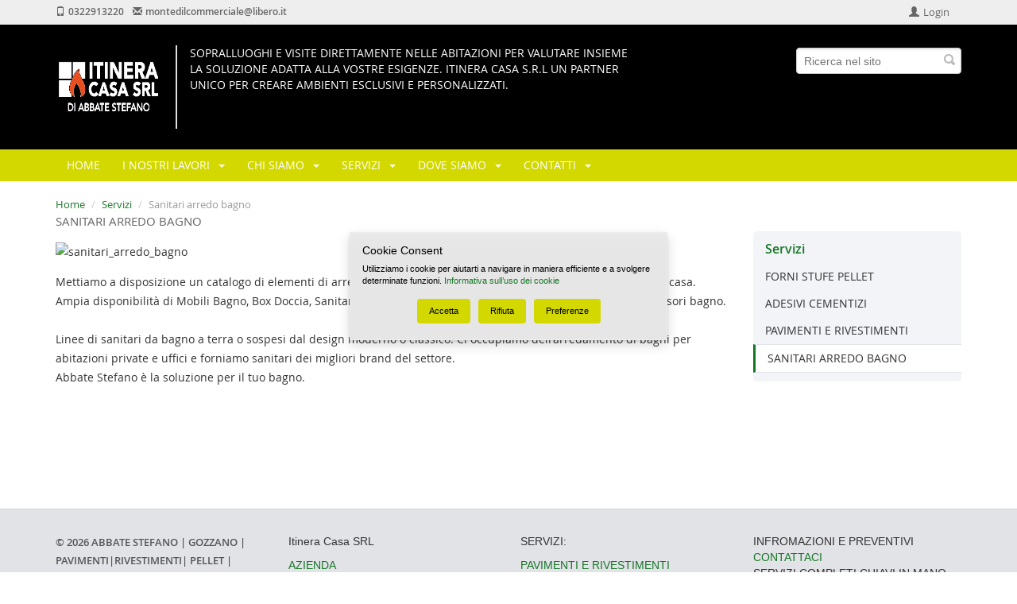

--- FILE ---
content_type: text/html; charset=UTF-8
request_url: https://abbatestefano.it/sanitari-arredo-bagno.html
body_size: 4111
content:




<!DOCTYPE html>
<html lang="it">
<meta http-equiv="content-type" content="text/html;charset=UTF-8" />
<head>
		<meta charset="UTF-8">
		
		<title>ABBATE STEFANO | GOZZANO | PAVIMENTI|RIVESTIMENTI| PELLET | ARREDO BAGNO | PIASTRELLE | SANITARI ARREDO BAGNO</title>
         <meta name="description" content="">
         <meta name="keywords" content="">
        
		<link href="favicon.ico" rel="shortcut icon" title="favicon" type="image/x-icon">
		<meta name="viewport" content="width=device-width, initial-scale=1.0">
		<link href="css/bootstrap.min.css" rel="stylesheet" media="screen">
		<link href="css/bootstrap-theme.css" rel="stylesheet" media="screen">
		<link href="css/stile.css" rel="stylesheet" media="screen">
		<link href="css/stylesheet.css" rel="stylesheet" media="screen">
		<link href="css/flexslider.css" rel="stylesheet" type="text/css">
		<link href="css/fontello.css" rel="stylesheet" type="text/css">
		<link href="css/fontello-ie7.css" rel="stylesheet" type="text/css">
		<!--[if lt IE 9]>
		<script src="/js/html5shiv.js"></script>
		<script src="/js/respond.min.js"></script>
		<![endif]-->
		<meta name="google-site-verification" content="Sp0C0JpiCc3dNR24GKbhvKKCBbFt4N2A8zZ6cbbBNCU" />
		<script type="text/javascript" src="js/jquery-1.10.2.min.js"></script>
		<script src="http://goshare.it/share.horizontal.js"></script>
		<script type="text/javascript" src="plugin/moment/min/moment-with-locales.min.js"></script>
		<script type="text/javascript" src="plugin/datetimepicker/js/bootstrap-datetimepicker.min.js"></script>
		<link href="plugin/datetimepicker/css/bootstrap-datetimepicker.min.css" rel="stylesheet" type="text/css">
		
		<script type="text/javascript" src="js/bootstrap.min.js"></script>
		
		<script type="text/javascript" src="js/jquery.flexslider.js"></script>
		<script type="text/javascript"> 
			$(window).load(function() {
				$('.flexslider').flexslider({
					animation: "slide",
					controlNav: false
				});
			});
		</script>
<link rel="shortcut icon" href="/img/Solo-Logo-w16-h15.jpg" type="image/x-icon" />
<!-- For iPhone -->
<link rel="apple-touch-icon-precomposed" href="/img/Solo-Logo-w57.jpg">
<!-- For iPhone 4 Retina display -->
<link rel="apple-touch-icon-precomposed" sizes="114x114" href="/img/Solo-Logo-w114.jpg">
<!-- For iPad -->
<link rel="apple-touch-icon-precomposed" sizes="72x72" href="/img/Solo-Logo-72.jpg">
<!-- For iPad Retina display -->
<link rel="apple-touch-icon-precomposed" sizes="144x144" href="/img/Solo-Logo-144.jpg">
<script src="http://goshare.it/share.horizontal.js"></script>
<link rel="stylesheet" href="/cookie-consent/assets/css/cookie-consent.css">
<script defer src="/cookie-consent/assets/js/cookie-consent.js"></script>	
	</head>
	<body>
		
		
<header>
	<div id="head_top">
		<div class="container">
			<div class="row">
				<div class="col-md-8 hidden-sm hidden-xs">
					<div id="dati_contact">
						
						<div class="num_verde"><span class="glyphicon glyphicon-phone"></span>0322913220</div>
						<div class="email hidden-xs"><span class="glyphicon glyphicon-envelope"></span>montedilcommerciale@libero.it</div>


<div class="lang">&nbsp;&nbsp;&nbsp;

						  

</div>

					</div>
				</div>
				
				<div class="col-md-4 col-sm-12 col-xs-12">
					
					
						<div class="box_login dropdown">
							<a class="dropdown-toggle btn btn-log" data-toggle="dropdown" id="menulogin" href="login-area-risrvata.html"><span class="glyphicon glyphicon-user"></span>Login </a>
							<ul class="dropdown-menu" aria-labelledby="menulogin">
								<li>
									
									
    <form name="login" action="/admin/" method="post" id="login">
											<script type="text/javascript">
												document.write('<input type="hidden" name="jsOk" value="1" />');
											</script>
											<fieldset>
						 						<label>Nome utente</label>
												<input type="text" name="user" placeholder="Nome utente" class="form-control" maxlength="25" required>
												<label>Password</label>
												<input type="password" name="mpass_pass" placeholder="Password" class="form-control" maxlength="25" required>
												<input type="submit" name="login" class="btn btn-blue" value="Accedi">
											</fieldset>
										</form>
									
								</li>
							</ul>
						</div>
					
				</div>
			</div>
		</div>
	</div>
	<div id="head_bottom">
		<div class="container">
			
			<div id="logo">
<a href="/" title="ABBATE STEFANO | GOZZANO | PAVIMENTI|RIVESTIMENTI| PELLET | ARREDO BAGNO | PIASTRELLE |"> 
	
<img width="135" height="105" src="/img/logoitineracasa.png" alt="">
</a> 


</div>
			<div class="slogan hidden-xs" style="color:#fff">

SOPRALLUOGHI E VISITE DIRETTAMENTE NELLE ABITAZIONI PER VALUTARE INSIEME LA SOLUZIONE ADATTA ALLA VOSTRE ESIGENZE. ITINERA CASA S.R.L UN PARTNER UNICO PER CREARE AMBIENTI ESCLUSIVI E PERSONALIZZATI.</div>
			
			
			<div class="ric_top hidden-xs hidden-sm">
				

				<form class="form_cerca" action="/search.php"  id="SearchForm" method="get">
					<input value="" type="text" title="Digitare la parola chiave" maxlength="50" class="txt_cerca" name="q" required placeholder="Ricerca nel sito">
					<input type="submit" title="Ricerca nel sito" value="" class="btn_cerca">
				</form>
				
			</div>
		</div>
	</div>
</header>
<nav>
	<div class="navbar navbar-default menu1">
		<div class="container">
			<div class="navbar-header">
				<button class="navbar-toggle" data-target=".navbar-collapse" data-toggle="collapse" type="button">
					<span class="icon-bar"></span>
					<span class="icon-bar"></span>
					<span class="icon-bar"></span>
				</button>
				<div class="eti_nav_header visible-xs">Menu</div>
			</div>
			<div class="navbar-collapse collapse">
				
					<ul class="nav navbar-nav">
<li class="dropdown "><a href="/" >HOME
	
</a></li></a></li><li class="dropdown "><a href="#" >I NOSTRI LAVORI
<b class="caret"></b></a><ul class="dropdown-menu"><li><a href="/descrizione.html">DESCRIZIONE</a></li><li><a href="/immagini.html">IMMAGINI</a></li></ul></li>
<li class="dropdown "><a href="#" >CHI SIAMO
<b class="caret"></b></a><ul class="dropdown-menu"><li><a href="/azienda.html">AZIENDA</a></li></ul></li>
<li class="dropdown "><a href="#" >SERVIZI
<b class="caret"></b></a><ul class="dropdown-menu"><li><a href="/stufe-pellet.html">FORNI STUFE PELLET</a></li><li><a href="/adesivi-cementizi.html">ADESIVI CEMENTIZI</a></li><li><a href="/pavimenti-e-rivestimenti.html">PAVIMENTI E RIVESTIMENTI</a></li><li><a href="/sanitari-arredo-bagno.html">SANITARI ARREDO BAGNO</a></li></ul></li>
<li class="dropdown "><a href="#" >DOVE SIAMO
<b class="caret"></b></a><ul class="dropdown-menu"><li><a href="/vieni-a-trovarci.html">VIENI A TROVARCI</a></li></ul></li>
<li class="dropdown "><a href="#" >CONTATTI
<b class="caret"></b></a><ul class="dropdown-menu"><li><a href="/contattaci-ora.html">CONTATTACI ORA</a></li></ul></li>
	
				
	</ul>					
			</div>
		</div>
	</div>
</nav>


                    
<nav class="hidden-xs">
		<div class="container">


<ol class="breadcrumb">
	<li><a href="/" title="">Home</a></li>

<li><a href="/servizi.html">Servizi</a></li>
<li class="active"><span>Sanitari arredo bagno</span></li>

	
</ol>		


		</div>
	</nav>

		<div class="container">
			
<section id="corpo">
	<div class="row">
		
		<div class="col-md-3 col-md-push-9">
			
	
<div id="menu_sx">



		<div class="eti_dx"><a href="/servizi.html" title="">Servizi</a></div>
		

	<ul class="nav">






<li><a href="/stufe-pellet.html">FORNI STUFE PELLET</a></li><li><a href="/adesivi-cementizi.html">ADESIVI CEMENTIZI</a></li><li><a href="/pavimenti-e-rivestimenti.html">PAVIMENTI E RIVESTIMENTI</a></li><li class="selected"><a href="/sanitari-arredo-bagno.html">SANITARI ARREDO BAGNO</a></li>					
				


</ul>
	</div><p>&nbsp;</p>
<p>&nbsp;</p>


		
		<div class="panel-body">
			<div class="row">
		



					
					<!-- Side Navigation Menu -->
					





				
					
					
				

					
				


	

				
					








					
					











		
		</div>
	</div>

		</div>
		
		<div class="col-md-9 col-md-pull-3">
			
					
					
					<div class="body_text">
						<div class="abstract">SANITARI ARREDO BAGNO</div>

<div class="cont_testi">
<p><img alt="sanitari_arredo_bagno" src="/admin/data/img/uploads/images/sanitari_arredo_bagno.jpg" style="width: 100%;" /></p>
<p>Mettiamo a disposizione un catalogo di elementi di arredamento per il bagno e la cucina nonch&eacute; di prodotti per la casa. Ampia disponibilit&agrave; di Mobili Bagno, Box Doccia, Sanitari bagno, Vasche da bagno, Piatti doccia, Rubinetteria, Accessori bagno.<br /><br />Linee di sanitari da bagno a terra o sospesi dal design moderno o classico. Ci occupiamo dell&#39;arredamento di bagni per abitazioni private e uffici e forniamo sanitari dei migliori brand del settore.<br />Abbate Stefano &egrave; la soluzione per il tuo bagno.</p>

</div>
					</div>
					
			
		</div>
		
	</div>
</section>

		</div>









<!-- Footer -->  
<footer>
	<div class="footer">
		<div class="container">
			<div class="row">
				<div class="col-md-3 col-sm-3 col-xs-12">
					<div class="dati"><span>&copy; 2026 ABBATE STEFANO | GOZZANO | PAVIMENTI|RIVESTIMENTI| PELLET | ARREDO BAGNO | PIASTRELLE |</span><br />Via Beltrami, 37<br />28024 Gozzano Novara<br /> 

e-mail: <a href="mailto:montedilcommerciale@libero.it">montedilcommerciale@libero.it</a><br />Partita IVA /CF 02792880037- ITINERA CASA S.R.L. - itineragozzano@pec.it - NO - 236631
</div>
				</div>
				<div class="col-md-3 col-sm-3 hidden-xs">
				
						<p>Itinera Casa SRL</p>
<p><a href="/azienda.html">AZIENDA</a><br /><a href="/catalogo.php?criterio=1">CATALOGO</a><br /><a href="/vieni-a-trovarci.html">DOVE SIAMO</a></p>
<p><a href="/privacy--policy-newsletter.html">Privacy&nbsp; Policy</a><br /><a href="/admin/" target="_blanck">Login</a></p>
				</div>
				<div class="col-md-3 col-sm-3 hidden-xs">
				
						<p>SERVIZI:</p>
<p><a href="/pavimenti-e-rivestimenti.html">PAVIMENTI E RIVESTIMENTI</a><br /><a href="/adesivi-cementizi.html">ADESIVI CEMENTIZI</a><br /><a href="/sanitari-arredo-bagno.html">SANITARI - ARREDOBAGNO</a><br /><a href="/ferramenta-e-hobbistica.html">FERRAMENTA E HOBBISTICA</a><br /><a href="/serramenti.html">SERRAMENTI</a><br /><a href="/forni-stufe-pellet.html">FORNI - STUFE - PELLET</a><br />&nbsp;</p>
				</div>
				<div class="col-md-3 col-sm-3 hidden-xs">
                    	<p>INFROMAZIONI E PREVENTIVI<br /><a href="/contattaci-ora.html">CONTATTACI</a><br />SERVIZI COMPLETI CHIAVI IN MANO</p>
<p>&nbsp;</p>
				<!--<h5>Vieni a trovarci su Facebook!</h5>		
		
				<iframe src="http://www.facebook.com/plugins/likebox.php?href=https%3A%2F%2Fwww.facebook.com%2Fpages%2FExonder-Srl/421238411319990&amp;width=234&amp;colorscheme=light&amp;show_faces=true&amp;stream=false&amp;header=false&amp;height=240&amp;force_wall=true&amp;connections=8" style="border:none; overflow:hidden; width:234px; height: 240px;"></iframe>--->
				<div style="clear:both;"></div>
				</div>
			</div>
		</div>
	</div>
</footer>
<div id="sub_footer">
	<div class="container">
	
		<div class="row">
			<div class="col-md-6 col-sm-6 col-xs-6">
				<div class="crediti_bis">

Design and Powered by <a href="http://www.stmcomunica.it" target="_blank"><img src="/images/logo-stm.png" title="Stmcomunica" alt="Stmcomunica"/></a></div>
			</div>
			<div class="col-md-6 col-sm-6 col-xs-6">
				<div class="crediti">

   <a target="_blank" href="https://www.facebook.com/Abbate-Stefano-Pavirivestimenti-Pellet-915509788508689/?ref=page_internal"><img src="/img/fb-icon.png" alt="Facebook" /></a>
  
                                         
     


</div>
			</div>
		</div>
	</div>
</div>




<!-- Piwik -->
<script type="text/javascript">
  var _paq = _paq || [];
  _paq.push(['trackPageView']);
  _paq.push(['enableLinkTracking']);
  (function() {
    var u=(("https:" == document.location.protocol) ? "https" : "http") + "://stat.stmcomunica.com/";
    _paq.push(['setTrackerUrl', u+'piwik.php']);
    _paq.push(['setSiteId', 1]);
    var d=document, g=d.createElement('script'), s=d.getElementsByTagName('script')[0]; g.type='text/javascript';
    g.defer=true; g.async=true; g.src=u+'piwik.js'; s.parentNode.insertBefore(g,s);
  })();

</script>
<noscript><p><img src="http://stat.stmcomunica.com/piwik.php?idsite=1" style="border:0;" alt="" /></p></noscript>
<!-- End Piwik Code -->


</body> 
<script type="text/JavaScript" src="/admin/includes/tracker.php?uri=/sanitari-arredo-bagno.html&ref="></script>
	
	</body>
</html>


--- FILE ---
content_type: text/css
request_url: https://abbatestefano.it/css/stile.css
body_size: 5411
content:
/* * * header * */
a:hover {
	text-decoration:none;
    color: #D3D800;
}
a {
	text-decoration:none;
    color: #157626;
}
#head_top {
	background-color:#EEEEEE;
	padding:4px 0 5px 0;
}
#dati_contact {
	font-family: 'open_sanssemibold';
	color:#666666;
	margin:2px 0 0 0;
}
#dati_contact .glyphicon {
	margin:0 4px 0 0;
}
.num_verde {
	float:left;
	font-size:12px;
	margin:0 11px 0 0;
}
.email {
	float:left;
	font-size:12px;
}
.menu_lang {
	float:right;
	font-family: 'open_sansregular';
}
.menu_lang .dropdown-menu {
	left:auto;
	right:0!important;
	min-width: 120px;
	z-index: 1200;
	margin:5px 0 0 0;
}
.btn-lang {
	padding:0;
}
.btn-lang:active {
	box-shadow:none;
}
.it {
	display:block;
	background:url(../img/it.png) no-repeat left top;
}
.en {
	background:url(../img/en.png) no-repeat left top;
	display:block;
}
.fr {
	background:url(../img/fr.png) no-repeat left top;
	display:block;
}
.de {
	background:url(../img/de.png) no-repeat left top;
	display:block;
}
.es {
	background:url(../img/es.png) no-repeat left top;
	display:block;
}
.menu_lang .selected span {
	padding:0 0 0 22px;
	background-position:left 2px;
}
.menu_lang .selected {
	color: #666666;
	background:url(../img/arrow-ml.png) no-repeat right 9px;
	padding:0 12px 0 0;
}
.menu_lang .dropdown-menu a span {
	padding:0 0 0 22px;	
	font-size:13px;
}
.menu_lang .dropdown-menu > li > a {
    padding: 3px 10px;
	line-height: 1.1;
	color:#333;
}
.menu_lang .dropdown-menu > li > a:hover,
.menu_lang .dropdown-menu > li > a:focus {
  text-decoration: none;
  color: #333;
  background-color: #eee!important;
}
#logo {
	float:left;
	border-right:2px solid #DDDDDD;
	padding:0 16px 0 0;

}
@media (max-width: 767px) { 
	#logo {
		float:left;
		border-right:none;
		padding:0;
	
	}
}
.slogan {
	padding:0 0 0 16px;
	float:left;
	width:570px;
	font-family: 'open_sansregular';
	color:#575756;
	font-size:14px;
}
@media (max-width: 1199px) {
	.slogan {
		width:441px;
	}
}
@media (max-width: 991px) { 
	.slogan {
		width:415px;
	}
}
#head_bottom {
	padding:26px 0 26px 0;
background-color:#000;
}
@media (min-width: 1400px) { 
	#head_bottom {
background-color:#000;
	}
}
@media (max-width: 767px) { 
	#head_bottom {
background-color:#000;
	}
}
/* * * menu * */
.navbar-collapse {
	padding:0;
}
@media (max-width: 992px) { 
	.navbar-collapse {
		padding:0 15px 0 15px;
	}
}
.navbar-default {
	border-radius:0!important;
	 background-image:none!important;
}
.menu1 {
	box-shadow:none;
	margin:0;
	border-radius:0!important;
	background-color:#D3D800;
	border:none;
}
.navbar-nav > li {
   font-family: 'open_sansregular';
}
.navbar-default .navbar-nav > li > a {
    color: #fff;
}
.navbar-nav > li > a  {
	padding:10px 14px 10px 14px;
	text-shadow:none;
}
@media (min-width: 767px) and (max-width: 991px) {
	.navbar-nav > li > a  {
		padding:10px 11px 10px 11px;
	}
}
.navbar {
	min-height:40px;
}
.navbar-default .navbar-nav > .active > a {
    background-image: none;
    box-shadow:none;
	background-color:#fffd;
	color:#fff;
	text-shadow:none;
}
.navbar-default .navbar-nav > .active > a,
.navbar-default .navbar-nav > .active > a:hover,
.navbar-default .navbar-nav > .active > a:focus {
  color: #fff;
  background-color: #000;
}
.navbar-default .navbar-nav > li > a:hover,
.navbar-default .navbar-nav > li > a:focus {
  color: #fff;
  background-color:  #000;
}
.navbar-default .navbar-nav > .open > a,
.navbar-default .navbar-nav > .open > a:hover,
.navbar-default .navbar-nav > .open > a:focus {
  background-color: #eb5f1d!important;
  color: #fff;
}
ul.nav li.dropdown:hover > ul.dropdown-menu{
    margin: 0;
    display: block;    
	-webkit-transition: all 500ms cubic-bezier(0.250, 0.250, 0.750, 0.750);
   -moz-transition: all 500ms cubic-bezier(0.250, 0.250, 0.750, 0.750);
    -ms-transition: all 500ms cubic-bezier(0.250, 0.250, 0.750, 0.750);
     -o-transition: all 500ms cubic-bezier(0.250, 0.250, 0.750, 0.750);
        transition: all 500ms cubic-bezier(0.250, 0.250, 0.750, 0.750); /* linear */
		height: auto;
}
.dropdown-menu {
    border-radius: 0px;
	border-top:none;
	border-left:1px solid #ddd;
	border-right:1px solid #ddd;
	border-bottom:1px solid #ddd;
}
.navbar-nav > li > a .caret {
	margin:0 0 0 7px;
}
.navbar-toggle {
    background-color: transparent;
    background-image: none;
    border: none;
    border-radius: 0;
    float: right;
    margin-bottom: 13px;
    margin-right: 15px;
    margin-top: 13px;
    padding: 0;
    position: relative;
}
.navbar-default .navbar-toggle {
    border-color: #fff;
}
.navbar-default .navbar-toggle .icon-bar {
    background-color: #fff;
}
.navbar-default .navbar-toggle:hover,
.navbar-default .navbar-toggle:focus {
  background-color: transparent;
}
.navbar-default .navbar-collapse, .navbar-default .navbar-form {
    border:none;
}
.navbar-collapse {
	box-shadow:none;
}
@media (max-width: 767px) {
  .navbar-nav li.dropdown:hover .dropdown-menu {
    position: static;
    float: none;
    width: auto;
    margin-top: 0;
    background-color: transparent;
    border: 0;
    box-shadow: none;
	 font-family: 'open_sansregular';
  }
  .navbar-nav li.dropdown:hover  .dropdown-menu > li > a,
  .navbar-nav li.dropdown:hover.dropdown-menu .dropdown-header {
    padding: 5px 15px 5px 25px;
  }
  .navbar-nav li.dropdown:hover .dropdown-menu > li > a {
    line-height: 20px;
  }
  .navbar-nav li.dropdown:hover .dropdown-menu > li > a:hover,
  .navbar-nav li.dropdown:hover .dropdown-menu > li > a:focus {
    background-image: none;
  }
  .navbar-collapse {
	box-shadow:none;
	}
}
@media (min-width: 767px) and (max-width: 991px) {
	.navbar-collapse {
	padding:0;
	}
}
@media (max-width: 767px) {
.eti_nav_header {
	float:right;
	color:#fff;
	 font-family: 'open_sansregular';
	 margin:10px 10px 0 0;
	}
}

.dropdown-menu > li > a {
	color:#333;
}
@media (max-width: 767px) { 
	.dropdown-menu > li > a {
		color:#fff;
	}
	.dropdown-menu > li > a:hover,
	.dropdown-menu > li > a:focus {
	  background-color: #0086be;
	  color:#fff;
	}
	.navbar-collapse {
    background-color:#157626;
	border-top:1px solid #B40315!important;
	}
	.navbar-nav {
		margin: 0px -15px 7.5px -15px;
	}
}
/* * * slide * * */

.cont_caption {
	background:url(../img/bg-caption.png) repeat-x left top;
	width:523px;
	padding:15px;
	overflow:hidden;
}
.tit_bn {
	 font-family: 'open_sanssemibold';
	 margin:0 0 0 0;
	 color:#fff;
	 font-size:25px;
}
.tit_bn a {
	color:#fff;
}
.cont_caption p {
	 font-family: 'open_sansregular';
	 margin:7px 0 7px 0;
	 color:#fff;
	 font-size:13px;
}
.bn_btn {
	 font-family: 'open_sansregular';
	 margin:2px 0 0 0;
	 color:#d84b06;
	 font-size:13px;
	 padding:0 18px 0 0;
	 float:left;
}
.bn_btn:hover {
	color:#0086be;
}
@media (max-width: 767px) {
	.cont_caption {
	width:auto;
	}
	.flex-caption {
		bottom: 0px!important;
	}
	.tit_bn {
	 font-size:20px;
}
}
@media (max-width: 667px) {
	.tit_bn {
	 font-size:16px;
}
}
/* * * messaggio home h1 * */
.cont_mh {
	text-align:center;
	padding:50px 0 50px 0;
	background-color:#f2f2f4;
}
.cont_mh h1 {
	margin:0 0 15px 0;
	text-transform:uppercase;
	color:#555;
	font-family: 'open_sanssemibold';
	font-size:21px;
	line-height:30px;
}
.cont_mh p {
	 font-family: 'open_sansregular';
	 margin:0;
	 font-size:15px;
	 color:#888;
	 line-height:24px;
}
@media (max-width: 767px) {
	.cont_mh h1 {
		margin:0 0 15px 0;
		font-size:18px;
		line-height:27px;
	}
	.cont_mh p {
		 font-size:13px;
		 color:#888;
		 line-height:24px;
	}
	.cont_mh {
	padding:40px 0 40px 0;
	}
}
/* * * vetrine home con icone * */
.cont_vetrine_h {
	margin:65px 0 50px 0;
}
.ve_h {
	position:relative;
	background-color: #FFFFFF;
    border: 1px solid #D0D0D0;
    border-radius: 4px;
    color: #666666;
    margin-top: 35px;
	margin-bottom:20px;
}
@media (max-width: 767px) {
	.ve_h {
		margin-bottom:77px;
	}
	.cont_vetrine_h {
	margin:65px 0 0px 0;
}
}
.ve_h .circlebox {
	left: 50%;
	margin-left: -35px;
	top: -36px;
}
.ve_h:hover .circlebox:before {
	opacity:1;
	transform:scale(1)
}
.ve_h:hover .circlebox {
	background-color: #2F3F4D;
}
.circlebox {
	background-color: #157626;
    border-radius: 50%;
    color: #FFFFFF;
    font-size: 36px;
    height: 70px;
    left: 0;
    line-height: 70px;
    position: absolute;
    text-align: center;
    text-shadow: 0 3px 0 rgba(0, 0, 0, 0.1);
    top: 0;
    transition: background-color 0.25s ease 0s, color 0.25s ease 0s;
    width: 70px;
}

.circlebox:before {
	border-radius: 50%;
    box-shadow: 0 0 0 3px #666666;
    content: "";
    display: block;
     height: 80px;
    left: -5px;
    opacity: 0;
    padding: 5px;
    position: absolute;
    top: -5px;
    transform: scale(0.8);
    transition: all 0.25s ease 0s;
    width: 80px;
} 
.circlebox:before {
	 box-shadow: 0 0 0 3px #2F3F4D;
}
.veh_top {
	padding: 55px 20px 20px;
	text-align:center;
	min-height:202px;
}

@media (min-width: 991px) and (max-width: 1200px) {
	.veh_top { 
		min-height:248px;
	}
}
@media (min-width: 767px) and (max-width: 991px) {
	.veh_top { 
		min-height:202px;
	}
}
@media (max-width: 767px) {
	.veh_top { 
		min-height:0px;
	}
}
.veh_top h2 {
	 font-family: 'open_sansregular';
	 margin:0 0 14px 0;
	 font-size:20px;
	 line-height:25px;
	 color:#3E5873;
}
.veh_top h2 a {
	color:#3E5873;
}

.veh_top p {
	font-family: 'open_sansregular';
	color:#576676;
	font-size:13px;
	line-height:21px;
	margin:0;
}
/* * * vetrine bottm * */
.cont_vb {
	position:relative;
	margin:0 0 40px 0;
}
.txt_veb img {
	position:absolute;
}
.txt_veb {
	position:absolute;
	bottom:0;
	background:url(../img/bg-vb.png) repeat left top;
	width:100%;
	padding:10px 10px 10px 10px;
}
.txt_veb h2 {
	margin:0;
	text-transform:uppercase;
	font-size:15px;
	font-family: 'open_sanssemibold';
	color:#fff;
}
.txt_veb h2 a {
	color:#fff;
}
.cont_ve_bottom {
	background-color:#fff;
	padding:70px 0 30px 0;
	border-top:1px solid #DCDDE0;
}

.pm-caption h1 span:before, .pm-caption h1 span:after {
    border-top: 1px solid white;
    content: "";
    display: block;
    position: absolute;
    top: 30px;
    width: 15%;
}
/* * * footer * * */
.footer {
	border-top:1px solid #D2D2D2;	
	padding:30px 0 25px 0;
	background-color:#E2E3E7;
}
.dati {
	font-family: 'open_sansregular';
	font-size:12px;	
	line-height:23px;
	color:#6e6e6e;
	margin:0 0 20px 0;
}
.dati span {
	font-family: 'open_sanssemibold';
	font-size:13px;	
	color:#555;
}
.foot_nav {
	list-style-type:none;	
	padding:0;
	margin:0;
	font-family: 'open_sansregular';
	font-size:12px;	
	margin:0 0 20px 0;
}
.foot_nav li.tit_nav {
	font-family: 'open_sanssemibold';
	font-size:13px;	
	color:#555;
}
.foot_nav li a {
	color:#6e6e6e;
}
.foot_nav li a:hover {
	color:#333;
	text-decoration:none;
}
.foot_nav li {
	margin:0 0 8px 0;
}
#sub_footer {
	background-color:#DBDBDB;
	padding:5px 0 2px 0;
}
.crediti_bis, .crediti {
	font-family: 'open_sansregular';
	font-size:12px;
}
.crediti span {
	color:#0189B6;
	font-family:Arial;
	font-size:1.35em;
	vertical-align:middle;
}
.crediti_bis a, .crediti a {
	color:#555;
}
.crediti_bis a:hover, .crediti a:hover {
	color:#222;
}
/* * * * */
.box_login {
	float:right;
	margin:0 15px 0 0;
}
.btn-log {
	color:#666;
	padding:0;
	font-size:13px;
	font-family: 'open_sansregular';
	border:none;
}
.btn-log:active {
	box-shadow:none;
}
.btn-log:hover, .btn-log:focus {
	color:#157626;
}

.btn-log span {
	margin:0 5px 0 0;	
}
.box_login .dropdown-menu {
    left: auto;
    min-width:244px;
    right: 0 !important;
    z-index: 1200;
	padding: 5px 15px 5px 15px;
	margin:5px 0 0 0;
}
.box_login label {
	font-weight:normal;	
	font-family: 'open_sanssemibold';
	font-size:13px;
	margin:8px 0 2px 0;
}
.box_login .btn-blue {
		margin:11px 0 5px 0;
		background-color:#E7E7E7;
}
.box_login .btn-blue:hover {
	background-color:#ccc;
	color:#333;
}
.d_log {
	font-family: 'open_sansregular';
	font-size:13px;
	margin:3px 0 0 0;
}
/* * * box dati login * */
.box_login .btn-logout {
	color:#fff;
	float:left;
	background-color:#157626;
}
.dropdown-menu > li > a.btn-blue:hover {
	background-color:#ccc!important;
	color:#333;
	background-image:none;
}
/* * *ricerca * */

.ric_top {
	float:right;
	margin:3px 0 0 0;
	border:1px solid #CCCCCC;
	border-radius: 4px;
	-webkit-box-shadow:  inset 0px 2px 3px 0px rgba(0, 0, 0, 0.075);
	box-shadow:  inset 0px 2px 3px 0px rgba(0, 0, 0, 0.075);
	-webkit-transition: border-color ease-in-out .15s, box-shadow ease-in-out .15s;
	transition: border-color ease-in-out .15s, box-shadow ease-in-out .15s;	
	padding:5px 7px 5px 7px;
	height: 33px;
	background-color: #ffffff;
}
.txt_cerca {
	border:medium none;
	font-size:14px;
	color:#555;
}
.btn_cerca {
	border:medium none;
	background:url(../img/search_icon.png) no-repeat left top;
	width:14px;
	height:14px;
}
/* * * bread * * */
.breadcrumb {
	padding:0;
	background-color:transparent;
	margin:20px 0 0 0;
	font-family: 'open_sansregular';
	font-size:13px;
}
/* * * testi * */
h1.testi {
	font-family: 'open_sanssemibold';
	font-size:28px;
	margin:25px 0 14px 0;
	font-weight:normal;
}
.abstract {
	font-family: 'open_sansregular';
	font-size:15px;	
	line-height:24px;
	color:#666;	
	margin:0 0 14px 0;
}
.body_text p {
	font-family: 'open_sansregular';
	font-size:14px;	
	line-height:24px;
	color:#333;	
	margin:0 0 14px 0;
}
.body_text a {
	color:#2E52A5;
}
.body_text a:hover {
	color:#137af9;
	text-decoration:none;
}
.img_left {
	float:left;
	margin:6px 15px 4px 0;	
}
.img_right {
	float:right;
	margin:6px 0 4px 15px;	
}
.thumbnail {
    border: none!important;
    border-radius:0!important;
    display: block;
    height: auto;
    line-height: 1.42857;
    max-width: 100%;
    padding:0!important;
    transition:none;
	margin:0 0 2px 0;
}
.gallery {
	margin:20px 0 20px 0;	
}
.img_gallery {
	margin:0 0 17px 0;
}

.dida {
	text-align:center;
	font-family: 'open_sansregular';
	font-size:13px;	
	width:100%;
	display:block;
	
	line-height:17px;
	min-height:36px;
	height:auto !important;
	height:36px;
}
.foto_espansa {
	margin:0 0 20px 0;
}
.dida_esp {
	text-align:center;
	font-family: 'open_sansregular';
	font-size:13px;	
}
/* * * allegati * */
h4.testi {
	font-family: 'open_sansregular';
	font-size:14px;
	text-transform:uppercase;	
	margin:0 0 25px 0;
}
.body_text {
	margin:0 0 30px 0;
}
h4.testi span {
	background-color:#fff;
	padding:0 12px 0 0;
}
.box_allegati {
    margin: 0 0 30px;
    padding: 0;
    text-align: left;
}
ul.allegati {
    list-style-type: none;
    margin: 0;
    padding: 0;
    text-align: left;
}
ul.allegati li.file {
    background-repeat: no-repeat;
    height: auto !important;
    list-style-type: none;
    margin: 0 0 16px;
    min-height: 32px;
    padding: 0 0 0 42px;
    text-align: left;
}
ul.allegati li.file a {
    letter-spacing: 0;
    text-decoration: none !important;
}
ul.allegati li.file .tit_allegato {
  font-family: 'open_sanssemibold';
	font-size:14px;
	font-weight:normal;
    margin: 0 0 7px;
    padding: 0;
	line-height:21px;
}
ul.allegati li.file .tit_allegato a {
    color: #2E5883;
    margin: 0;
    padding: 0;
    text-align: left;
    text-decoration: none;
    text-transform: none;
}
ul.allegati li.file .tit_allegato a:hover {
    color: #3D75AD;
}
h4.nome-file {
    margin: 0;
    padding: 0;
}
.descr_allegato {
    color: #666666;
    display: block;
  	 font-family: 'open_sansregular';
	line-height:22px;
    font-size: 14px;
    margin: 0 0 3px;
    text-align: left;
}
li.file .filetype {
    color: #777777;
    font-size: 12px;
}
li.file {
    background: url("../img/files/ico_nofile.png") no-repeat scroll left top transparent;
}
li.file.doc {
    background: url("../img/files/ico_doc.png") no-repeat scroll left top transparent;
}
li.file.docx {
    background: url("../img/files/ico_doc.png") no-repeat scroll left top transparent;
}
li.file.rtf {
    background: url("../img/files/ico_rtf.png") no-repeat scroll left top transparent;
}
li.file.txt {
    background: url("../img/files/ico_txt.png") no-repeat scroll left top transparent;
}
li.file.xls {
    background: url("../img/files/ico_xls.png") no-repeat scroll left top transparent;
}
li.file.xlsx {
    background: url("../img/files/ico_xls.png") no-repeat scroll left top transparent;
}
li.file.ppt {
    background: url("../img/files/ico_ppt.png") no-repeat scroll left top transparent;
}
li.file.pptx {
    background: url("../img/files/ico_ppt.png") no-repeat scroll left top transparent;
}
li.file.jpg {
    background: url("../img/files/ico_jpg.png") no-repeat scroll left top transparent;
}
li.file.jpeg {
    background: url("../img/files/ico_jpg.png") no-repeat scroll left top transparent;
}
li.file.gif {
    background: url("../img/files/ico_gif.png") no-repeat scroll left top transparent;
}
li.file.png {
    background: url("../img/files/ico_png.png") no-repeat scroll left top transparent;
}
li.file.bmp {
    background: url("../img/files/ico_bmp.png") no-repeat scroll left top transparent;
}
li.file.eps {
    background: url("../img/files/ico_eps.png") no-repeat scroll left top transparent;
}
li.file.tiff {
    background: url("../img/files/ico_tiff.png") no-repeat scroll left top transparent;
}
li.file.mp3 {
    background: url("../img/files/ico_mp3.png") no-repeat scroll left top transparent;
}
li.file.mp4 {
    background: url("../img/files/ico_mp4.png") no-repeat scroll left top transparent;
}
li.file.mpeg {
    background: url("../img/files/ico_mpeg.png") no-repeat scroll left top transparent;
}
li.file.flv {
    background: url("../img/files/ico_flv.png") no-repeat scroll left top transparent;
}
li.file.avi {
    background: url("../img/files/ico_avi.png") no-repeat scroll left top transparent;
}
li.file.mov {
    background: url("../img/files/ico_mov.png") no-repeat scroll left top transparent;
}
li.file.pdf {
    background: url("../img/files/ico_pdf.png") no-repeat scroll left top transparent;
}
li.file.zip {
    background: url("../img/files/ico_zip.png") no-repeat scroll left top transparent;
}
li.file.rar {
    background: url("../img/files/ico_rar.png") no-repeat scroll left top transparent;
}
li.file.dwf {
    background: url("../img/files/ico_dwf.png") no-repeat scroll left top transparent;
}
li.file.dwfx {
    background: url("../img/files/ico_dwfx.png") no-repeat scroll left top transparent;
}
li.file.htm {
    background: url("../img/files/ico_htm.png") no-repeat scroll left top transparent;
}
li.file.swf {
    background: url("../img/files/ico_swf.png") no-repeat scroll left top transparent;
}
/* * * box_link * */
.box_link {
    margin: 0 0 30px;
}
.box_link ul {
	margin:0;
	padding:0;
}
.box_link ul li {
    list-style-type: none;
    margin: 0 0 15px;
}
.box_link ul li .tit_link {
   font-family: 'open_sanssemibold';
	font-size:14px;
	font-weight:normal;
	line-height:21px;
}
.box_link ul li .tit_link a {
    color: #2E5883;
    letter-spacing: normal !important;
    margin: 0;
    padding: 0;
    text-align: left;
    text-decoration: none;
    text-transform: none;
}
.box_link ul li .tit_link a:hover {
    color: #3D75AD;
}
.box_link ul li .descr_link {
    color: #666666;
    font-size: 14px;
    margin: 0 0 3px;
	font-family: 'open_sansregular';
	line-height:22px;
}
/* *  mappa * */
.mappa {
    height: 360px;
    overflow: hidden;
    position: relative;
    width: 100%;
}
.box_mappa {
	margin:0 0 30px 0;	
}

/* *  video * */
.box_video {
	margin:0 0 30px 0;	
}
.video-container { position: relative; padding-bottom: 56.25%; padding-top: 30px; height: 0; overflow: hidden; }
.video-container iframe, .video-container object, .video-container embed { position: absolute; top: 0; left: 0; width: 100%; height: 100%; }
/* *  liste * */
h2.testi {
	font-family: 'open_sanssemibold';
	font-size:21px;
	margin:34px 0 14px 0;
	font-weight:normal;
}
.body_text ul li, .body_text ol li {
	font-family: 'open_sansregular';
	font-size:13px;
	line-height:24px;
	color:#333;
	margin:0 0 7px 0;
}
/* *  tabelle * */

table {
	margin:30px 0 20px 0!important;
	width:100%;
}
.body_text table {
    margin-bottom: 20px;
    max-width: 100%;
    width: 100%;
	 border: 1px solid #ddd;
}
.body_text table > thead > tr > th {
    border-bottom: 0px solid #ddd;
    vertical-align: bottom;
	border: 0px solid #ddd;
}
.body_text table > thead > tr > th, .body_text table > tbody > tr > th, .body_text table > tfoot > tr > th, .body_text table > thead > tr > td, .body_text table > tbody > tr > td, .body_text table > tfoot > tr > td {
    border-top: 0px solid #ddd;
    line-height: 1.42857;
    padding: 8px;
    vertical-align: top;
}

.body_text table > thead > tr > th, .body_text table > tbody > tr > th, .body_text table > tfoot > tr > th, .body_text table > thead > tr > td, .body_text table > tbody > tr > td, .body_text table > tfoot > tr > td {
    border: 0px solid #ddd;
}
/* *  smistamento * * */
.box_smi {
    margin: 0 0 30px 0;
}
h3.smi a {
 	font-family: 'open_sanssemibold';
	font-size:14px;
	color:#2E5883;
}
h3.smi a:hover {
  color:#3D75AD;
  text-decoration:none;
}
h3.smi {
    font-size: 15px;
    margin: 0;
    padding: 0;
}
.descr_smi {
    color: #666666;
   font-family: 'open_sansregular';
	font-size:14px;
    line-height: 1.55em;
    margin: 6px 0 0;
}
.bl_smi {
    margin: 0 0 20px;
}
/* * * menu sx * */
#menu_sx {
	background-color:#F3F4F8;	
	-webkit-border-radius: 5px;
	border-radius: 5px; 
	padding:11px 0 11px 0;
	margin:25px 0 40px 0;
}
#menu_sx ul {
	list-style-type:none;
	margin:0;
	padding:0;	
}
#menu_sx ul li {
	font-family: 'open_sansregular';
	font-size:14px;	
}
#menu_sx ul li a {
	padding:7px 15px 7px 15px;	
	color:#333;
}
#menu_sx ul li a:hover {
	background-color:#E7E9ED;
}
#menu_sx ul li.selected a {
	border-left:3px solid #157626;	
	background-color:#fff;
	border-top:1px solid #E1E4EC;
	border-bottom:1px solid #E1E4EC;
	
}
.eti_dx {
	padding:0 15px 7px 15px;
	font-family: 'open_sanssemibold';
	font-size:16px;
	color:#157626;
}
.eti_dx a {
	color:#157626;
}
#menu_sx ul li.selected .nav2 {
	padding:7px 0 7px 18px;
}
#menu_sx ul li.selected .nav2 li a {
	border-left:none;	
	background-color:transparent;
	border-top:none;
	border-bottom:none;
	padding:3px 12px 3px 12px;
	background: url(../img/nav2_pt.gif) no-repeat left 11px ; 
}

#menu_sx ul li.selected .nav2 li.selected a, #menu_sx ul li.selected .nav2 li a:hover {
	color:#2E5883;
	background: url(../img/nav2_pt_hover.gif) no-repeat left 11px ; 
}
/* * * cache admin * */

.cache_off {
	font-size:13px;
	color:#fff;
	padding: 6px 0 6px 0;
	text-align:center;
	background-color:#555;
}
.d_log {
	font-family: 'open_sansregular';
	font-size:13px;
	margin:3px 0 0 0;
}
/* * * banner sx dx * * */
#bannersx div a {
	margin:0 auto;
	width:100%;
	text-align:center;
	display:block;
	padding:15px 0 0 0;
}
#bannersx, #bannerdx {
	margin:0 0 35px 0;
}
#bannerdx div a {
	margin:0 auto;
	width:100%;
	text-align:center;
	display:block;
	padding:15px 0 0 0;
}
#bannerdx .col-lg-12:first-child a {
	padding:0;
}
#bannersx .col-lg-12:first-child a {
	padding:0;
}
#bannerdx div a img {
	margin:0 auto;
}
#bannersx div a img {
	margin:0 auto;
}
/* * * contatti * * */
.form_contact fieldset {
    background-color: #EEEEEE;
    border-radius: 5px 5px 5px 5px;
    margin: 0 0 20px;
    padding: 17px 20px;
}
.hh {
    display: block !important;
}
.help-block {
		margin-bottom: 0px;
	}
@media (max-width: 992px) {
	.hh {
    display: none !important;
	}
	#inline {
	    display: block!important;
		font-size:13px;
	}
	.form-group {
    margin-bottom: 10px;
	}
	.help-block {
		margin-bottom: 0px;
	}
}
.form_contact .privacy {
    background-color: #FFFFFF;
    border: 1px solid #CCCCCC;
    border-radius: 2px 2px 2px 2px;
    box-shadow: 0 1px 2px rgba(0, 0, 0, 0.1) inset;
    color: rgba(0, 0, 0, 0.75);
    display: block;
    font-family: "Helvetica Neue","Helvetica",Helvetica,Arial,sans-serif;
    height: 150px;
    margin: 0 0 20px;
    overflow: auto;
    padding: 4px 4px 4px 6px;
    text-align: left;
}
.form_contact {
	margin:0 0 10px 0;
	overflow:hidden;
}
#inline {
    color: #2E5883;
    display: none;
   font-family: 'open_sanssemibold';
	float:left;
}
.btn-form {
	background-color:#157626;
	color:#fff;
}
.btn-form:hover {
	background-color:#daa71d;
	color:#fff;
}
.eti_form {
	font-family: 'open_sanssemibold';
	font-size:16px;
	line-height:22px;
	color:#333333;
	margin:0 0 15px 0;
}
.form-horizontal .control-label {
    text-align: left;
	font-family: 'open_sansregular';
	font-size:13px;
	font-weight:normal;
	padding:8px 0 0 15px;
}
.alert-danger, .alert-info, .alert-warning {
    background-image: none!important;
	 box-shadow:none;
}
/* * *  elenchi * * */
.tit_el {
	margin:7px 0 8px 0;
	font-family: 'open_sanssemibold';
	font-size:15px;
	color:#2E5883;
	clear:both;
}
.tit_el a {
	color:#2E5883;
}
.tit_el a:hover {
	color:#3D75AD;
	text-decoration:none;
}
.readmore {
	color:#2E5883;
}
.readmore:hover {
	color:#3D75AD;
	text-decoration:none;
}
.descr_el {
	 color: #666666;
   font-family: 'open_sansregular';
	font-size:14px;
    line-height: 1.55em;
}
.record_el {
	margin:0 0 20px 0;
}
.data {
	font-family: 'open_sansregular';
	font-size:13px;
	 color: #666666;
	 text-transform:uppercase;
	 margin:0 0 15px 0;
}
.data_el {
	font-family: 'open_sansregular';
	font-size:13px;
	 color: #666666;
	 text-transform:uppercase;
	display:inline;
	
}
.categoria_el {
	font-family: 'open_sansregular';
	font-size:13px;
	display:inline;
}
.categoria_el a {
	 color: #666666;
}
.categoria_el a:hover {
	color:#3D75AD;
	text-decoration:none;
}
/* * * navigazione elenchi * */
.naviga-news {
    border-top: 1px solid #CCCCCC;
    clear: both;
    margin-bottom: 35px;
    margin-top: 25px;
	font-family: 'open_sanssemibold';
}
.lista-news a {
    color: #2E5883;
    float: left;
    font-size: 13px;
    margin: 6px 0 0;
}
.lista-news a:hover {
    color: #3D75AD;
}
.lista-prev a {
    color: #2E5883;
    float: right;
    font-size: 13px;
    margin: 6px 0 0;
    padding-right: 20px;
}
.lista-prev a:hover {
    color: #3D75AD;
}
.lista-next a {
    color: #2E5883;
    float: right;
    font-size: 13px;
    margin: 6px 0 0;
}
.lista-next a:hover {
    color: #3D75AD;
}
.torna_home {
    clear: left;
    color: #2E5883;
    float: left;
    font-size: 13px;
    margin: 6px 0 0;
}
.torna_home:hover {
    color: #3D75AD;
}
.risultato {
	background-color:#FFE88A;
}
.fonte {
	font-family: 'open_sansregular';
	color:#666;
}
/* * * pagianzione * */
.pagination > .active > a,
.pagination > .active > span,
.pagination > .active > a:hover,
.pagination > .active > span:hover,
.pagination > .active > a:focus,
.pagination > .active > span:focus {
  z-index: 2;
  color: #ffffff;
  background-color: #157626;
  border-color: #157626;
  cursor: default;
}
.pagination > li > a,
.pagination > li > span {
	color:#555;
}
.pagination > li > a:hover {
	color:#333;
}
#corpo {
	padding:0 0 30px 0;;
}
.el_img {
	margin:30px 0 0 0;
}
.el_img .tit_el {
		margin:0px 0 8px 0;
	}
@media (max-width: 767px) {
	.el_img .tit_el {
		margin:15px 0 8px 0;
		font-size:18px;
	}
}
.pagination {
	margin:40px 0 20px 0;
}
/* * * home riservata * * */
#cont_small_focus {
	margin:10px 0 0 0;
}
.small_focus {
	padding:10px 0 10px 0;
	clear:both;
	overflow:hidden;
}
.foto_sf_nl {
	line-height:0;
	font-size:1px;
	margin:0 15px 0 0;
	float:left;
}
.foto_sf a {
line-height:0;
font-size:1px;
}
.tit_sf {
	font-size:1em;
	color:#1D5574;
	margin:3px 0 0 0;
	line-height:1.25em;
	font-family: 'open_sanssemibold';
}
.tit_sf a {
	color:#2E5883;
}
.tit_sf a:hover {
	color:#3D75AD;
}
.testo_sf {
	font-size:13px;
	color:#333;
	margin:5px 0 0 0;
	font-family: 'open_sansregular';
	line-height:21px;
}
/* * servizi flotta * */
.box_servizi_mezzi .srm_bl {
	margin:0 0 15px 0;
}
.box_servizi_mezzi .srm_bl img {
	margin:0 5px 0 0;
}
.box_servizi_mezzi .srm_bl span {
	font-family: 'open_sansregular';
	color:#555;
}
.box_servizi_mezzi {
	clear:both;
}


--- FILE ---
content_type: text/css
request_url: https://abbatestefano.it/css/fontello.css
body_size: 639
content:
@font-face {
  font-family: 'fontello';
  src: url('../fonts/fontelloda88.eot?41694998');
  src: url('../fonts/fontelloda88.eot?41694998#iefix') format('embedded-opentype'),
       url('../fonts/fontelloda88.woff?41694998') format('woff'),
       url('../fonts/fontelloda88.ttf?41694998') format('truetype'),
       url('../fonts/fontelloda88.html?41694998#fontello') format('svg');
  font-weight: normal;
  font-style: normal;
}
/* Chrome hack: SVG is rendered more smooth in Windozze. 100% magic, uncomment if you need it. */
/* Note, that will break hinting! In other OS-es font will be not as sharp as it could be */
/*
@media screen and (-webkit-min-device-pixel-ratio:0) {
  @font-face {
    font-family: 'fontello';
    src: url('../font/fontello.svg?41694998#fontello') format('svg');
  }
}
*/
 
 [class^="icon-"]:before, [class*=" icon-"]:before {
  font-family: "fontello";
  font-style: normal;
  font-weight: normal;
  speak: none;
 
  display: inline-block;
  text-decoration: inherit;
  width: 1em;
  margin-right: .2em;
  text-align: center;
  /* opacity: .8; */
 
  /* For safety - reset parent styles, that can break glyph codes*/
  font-variant: normal;
  text-transform: none;
     
  /* fix buttons height, for twitter bootstrap */
  line-height: 1em;
 
  /* Animation center compensation - margins should be symmetric */
  /* remove if not needed */
  margin-left: .2em;
 
  /* you can be more comfortable with increased icons size */
  /* font-size: 120%; */
 
  /* Uncomment for 3D effect */
  /* text-shadow: 1px 1px 1px rgba(127, 127, 127, 0.3); */
}
 
.icon-laptop-1:before { content: '\e808'; } /* '' */
.icon-suitcase-1:before { content: '\e809'; } /* '' */

.icon-wheelchair:before { content: '\e807'; } /* '' */

.icon-bus:before { content: '\e804'; } /* '' */
.icon-laptop:before { content: '\e808'; } /* '' */
.icon-accessibility:before { content: '\e809'; } /* '' */

--- FILE ---
content_type: text/css
request_url: https://abbatestefano.it/css/fontello-ie7.css
body_size: 90
content:
[class^="icon-"], [class*=" icon-"] {
  font-family: 'fontello';
  font-style: normal;
  font-weight: normal;
 
  /* fix buttons height */
  line-height: 1em;
 
  /* you can be more comfortable with increased icons size */
  /* font-size: 120%; */
}
 
.icon-laptop-1 { *zoom: expression( this.runtimeStyle['zoom'] = '1', this.innerHTML = '&#xe804;&nbsp;'); }
.icon-suitcase-1 { *zoom: expression( this.runtimeStyle['zoom'] = '1', this.innerHTML = '&#xe806;&nbsp;'); }
.icon-wheelchair { *zoom: expression( this.runtimeStyle['zoom'] = '1', this.innerHTML = '&#xe801;&nbsp;'); }
.icon-suitcase { *zoom: expression( this.runtimeStyle['zoom'] = '1', this.innerHTML = '&#xe805;&nbsp;'); }
.icon-bus { *zoom: expression( this.runtimeStyle['zoom'] = '1', this.innerHTML = '&#xe800;&nbsp;'); }
.icon-laptop { *zoom: expression( this.runtimeStyle['zoom'] = '1', this.innerHTML = '&#xe803;&nbsp;'); }
.icon-accessibility { *zoom: expression( this.runtimeStyle['zoom'] = '1', this.innerHTML = '&#xe802;&nbsp;'); }

--- FILE ---
content_type: text/css
request_url: https://abbatestefano.it/cookie-consent/assets/css/cookie-consent.css
body_size: 1506
content:
/* Stili base per il cookie consent banner */
#cookie-consent-banner {
    box-shadow: 0 4px 12px rgba(0, 0, 0, 0.15);
    animation: fadeIn 0.5s ease-in-out;
}

.cookie-consent-content {
    margin: 0 auto;
    max-width: 100%;
}

.cookie-consent-content h3 {
    margin-top: 0;
    font-size: 1.2em;
}

.cookie-consent-content p {
    margin-bottom: 10px;
    font-size: 0.9em;
    line-height: 1.4;
}

.cookie-consent-buttons {
    display: flex;
    flex-wrap: wrap;
    justify-content: center;
    gap: 8px;
}

.cookie-consent-options {
    margin-top: 10px;
    padding-top: 10px;
    border-top: 1px solid rgba(255, 255, 255, 0.2);
}

.cookie-category {
    margin-bottom: 8px;
    padding: 8px;
    background-color: rgba(0, 0, 0, 0.1);
    border-radius: 4px;
}

.cookie-category-header {
    display: flex;
    justify-content: space-between;
    align-items: center;
    margin-bottom: 3px;
}

.cookie-category-header label {
    display: flex;
    align-items: center;
    cursor: pointer;
    gap: 8px;
}

.cookie-desc {
    margin: 2px 0 0;
    font-size: 0.8em;
    opacity: 0.9;
    line-height: 1.3;
}

.cookie-status {
    font-style: italic;
    font-size: 0.75em;
    opacity: 0.8;
}

.cookie-save-btn {
    display: block;
    width: 100%;
    margin-top: 10px;
}

/* Toggle Switch Moderno */
.cookie-toggle {
    position: relative;
    display: inline-block;
    width: 42px;
    height: 22px;
}

.cookie-toggle input {
    opacity: 0;
    width: 0;
    height: 0;
}

.cookie-slider {
    position: absolute;
    cursor: pointer;
    top: 0;
    left: 0;
    right: 0;
    bottom: 0;
    background-color: #ccc;
    transition: .3s;
    border-radius: 24px;
}

.cookie-slider:before {
    position: absolute;
    content: "";
    height: 18px;
    width: 18px;
    left: 2px;
    bottom: 2px;
    background-color: white;
    transition: .3s;
    border-radius: 50%;
}

input:checked + .cookie-slider {
    background-color: #3498db;
}

input:checked + .cookie-slider:before {
    transform: translateX(20px);
}

input:disabled + .cookie-slider {
    background-color: #666;
    cursor: not-allowed;
}

@keyframes fadeIn {
    from { opacity: 0; }
    to { opacity: 1; }
}

/* Responsive design */
@media (max-width: 768px) {
    #cookie-consent-banner {
        width: 95% !important;
        padding: 10px !important;
    }
    
    .cookie-consent-buttons {
        flex-direction: column;
    }
    
    .cookie-consent-buttons button {
        width: 100%;
        margin: 3px 0 !important;
    }
    
    .cookie-toggle {
        width: 36px;
        height: 20px;
    }
    
    .cookie-slider:before {
        height: 16px;
        width: 16px;
    }
    
    input:checked + .cookie-slider:before {
        transform: translateX(16px);
    }
}

/* Aggiungi queste regole in fondo al tuo CSS esistente */

/* Riduci dimensioni generali e migliora lo scrolling */
#cookie-consent-banner {
    max-height: 70vh; /* Altezza massima del 70% dello schermo */
    overflow-y: auto; /* Abilita lo scroll se necessario */
}

/* Testo più compatto */
.cookie-consent-content {
    font-size: 0.9em; /* Riduci dimensione base del testo */
}

.cookie-consent-content h3 {
    font-size: 1.1em;
    margin-bottom: 8px;
}

.cookie-consent-content h4 {
    font-size: 1em;
    margin-bottom: 8px;
}

/* Categorie ancora più compatte */
.cookie-category {
    padding: 6px 8px;
    margin-bottom: 6px;
}

.cookie-desc {
    font-size: 0.75em; /* Testo descrizione più piccolo */
    line-height: 1.3;
    margin-top: 3px;
}

/* Toggle switch più piccoli */
.cookie-toggle {
    width: 36px;
    height: 20px;
}

.cookie-slider:before {
    height: 16px;
    width: 16px;
}

input:checked + .cookie-slider:before {
    transform: translateX(16px);
}

/* Pulsanti più compatti */
.cookie-consent-buttons button,
.cookie-save-btn {
    padding: 6px 12px;
    font-size: 0.85em;
}

/* Miglioramenti per mobile */
@media (max-width: 768px) {
    #cookie-consent-banner {
        max-height: 80vh; /* Più spazio su mobile */
        width: 98% !important;
        padding: 8px !important;
    }
    
    .cookie-consent-content {
        font-size: 0.85em;
    }
    
    .cookie-toggle {
        width: 32px;
        height: 18px;
    }
    
    .cookie-slider:before {
        height: 14px;
        width: 14px;
    }
    
    input:checked + .cookie-slider:before {
        transform: translateX(14px);
    }
    
    .cookie-category-header {
        flex-wrap: wrap;
    }
    
    .cookie-status {
        width: 100%;
        margin-top: 2px;
    }
}

#cookie-consent-banner {
    /* Effetto rialzato avanzato */
    box-shadow: 
        0 6px 16px rgba(0, 0, 0, 0.15), /* Ombra principale */
        0 2px 4px rgba(0, 0, 0, 0.1),   /* Ombra secondaria */
        inset 0 1px 2px rgba(255, 255, 255, 0.2); /* Luce interna per effetto rilievo */
    
    border-radius: 14px 14px 8px 8px; /* Bordi più arrotondati in alto */
    animation: fadeIn 0.5s ease-in-out;
    
    /* Aggiungi queste proprietà per enfatizzare l'effetto rialzato */
    border: 1px solid rgba(255, 255, 255, 0.2); /* Bordo sottile chiaro */
    transform: translateY(-2px); /* Solleva leggermente il banner */
    transition: all 0.3s ease; /* Transizione fluida */
    background: linear-gradient(to bottom, 
        rgba(255,255,255,0.1) 0%, 
        rgba(255,255,255,0) 20%); /* Sfumatura per effetto luce */
}

/* Effetto hover per enfatizzare ulteriormente (opzionale) */
#cookie-consent-banner:hover {
    transform: translateY(-4px);
    box-shadow: 
        0 8px 24px rgba(0, 0, 0, 0.2),
        0 4px 8px rgba(0, 0, 0, 0.12);
}

/* Versione mobile */
@media (max-width: 768px) {
    #cookie-consent-banner {
        border-radius: 10px 10px 6px 6px;
        box-shadow: 
            0 4px 12px rgba(0, 0, 0, 0.15),
            0 2px 4px rgba(0, 0, 0, 0.1);
        transform: none; /* Rimuovi il sollevamento su mobile */
    }
    
    #cookie-consent-banner:hover {
        transform: none;
    }
}

--- FILE ---
content_type: application/javascript
request_url: https://abbatestefano.it/cookie-consent/assets/js/cookie-consent.js
body_size: 3541
content:
class CookieConsent {
    constructor() {
        this.settings = {};
        this.lang = {};
        this.cookieName = 'cookie_consent';
        this.banner = null;       // riferimento al banner
        this.cookieIcon = null;   // riferimento all'icona biscotto
        this.init();
    }

    async init() {
        // Carica le impostazioni
        await this.loadSettings();
        // Carica la lingua appropriata
        await this.loadLanguage();
        // Mostra il banner se necessario, altrimenti mostra l'icona biscotto
        const consent = this.getConsent();
        if (!consent) {
            this.showBanner();
        } else {
            this.createCookieIcon();
        }
    }

    async loadSettings() {
        try {
            const response = await fetch('/cookie-consent/settings.json');
            this.settings = await response.json();
        } catch (error) {
            // Impostazioni di default se il file non esiste
            this.settings = {
                position: 'bottom',
                bg_color: '#2c3e50',
                text_color: '#ecf0f1',
                btn_bg_color: '#3498db',
                btn_text_color: '#ffffff',
                border_radius: '8px',
                font_family: 'Arial, sans-serif',
                width: '90%',
                max_width: '1200px'
            };
        }
    }

    async loadLanguage() {
        // Determina la lingua del browser
        const userLang = navigator.language || navigator.userLanguage; 
        const langCode = userLang.split('-')[0];
        
        try {
            // Prova a caricare la lingua specifica
            const response = await fetch(`/cookie-consent/lang/${langCode}.json`);
            this.lang = await response.json();
        } catch (error) {
            try {
                // Fallback all'inglese se la lingua non è disponibile
                const response = await fetch('/cookie-consent/lang/en.json');
                this.lang = await response.json();
            } catch (error) {
                // Fallback hardcoded se anche l'inglese manca
                this.lang = {
                    title: "Cookie Consent",
                    message: "We use cookies to help you navigate efficiently and perform certain functions...",
                    necessaryTitle: "Necessary",
                    necessaryDesc: "Necessary cookies are essential for the basic functions of the website...",
                    alwaysActive: "Always active",
                    functionalTitle: "Functional",
                    functionalDesc: "Functional cookies help perform certain functionalities...",
                    analyticsTitle: "Analytics",
                    analyticsDesc: "Analytics cookies are used to understand how visitors interact with the website...",
                    performanceTitle: "Performance",
                    performanceDesc: "Performance cookies are used to understand and analyze key performance indexes...",
                    advertisingTitle: "Advertising",
                    advertisingDesc: "Advertising cookies are used to provide visitors with personalized ads...",
                    othersTitle: "Others",
                    othersDesc: "Other uncategorized cookies are those that are being analyzed...",
                    acceptBtn: "Accept",
                    rejectBtn: "Reject",
                    settingsBtn: "Preferences",
                    saveSettingsBtn: "Save Preferences",
                    customizeTitle: "Customize Consent Preferences"
                };
            }
        }
    }

    getConsent() {
        const cookies = document.cookie.split(';');
        for (const cookie of cookies) {
            const [name, value] = cookie.trim().split('=');
            if (name === this.cookieName) {
                try {
                    return JSON.parse(decodeURIComponent(value));
                } catch {
                    return null;
                }
            }
        }
        return null;
    }

    setConsent(consent) {
        const expires = new Date();
        expires.setFullYear(expires.getFullYear() + 1);
        document.cookie = `${this.cookieName}=${encodeURIComponent(JSON.stringify(consent))}; expires=${expires.toUTCString()}; path=/; SameSite=Lax`;
    }

    showBanner() {
        // Rimuovi eventualmente banner o icona esistenti
        if (this.banner) this.banner.remove();
        if (this.cookieIcon) this.cookieIcon.remove();

        // Crea il container principale
        const banner = document.createElement('div');
        banner.id = 'cookie-consent-banner';
        
        // Aggiungi stili in base alle impostazioni
        banner.style.backgroundColor = this.settings.bg_color;
        banner.style.color = this.settings.text_color;
        banner.style.fontFamily = this.settings.font_family;
        banner.style.borderRadius = this.settings.border_radius;
        banner.style.width = this.settings.width;
        banner.style.maxWidth = this.settings.max_width;
        
        // Posiziona il banner
        if (this.settings.position === 'top') {
            banner.style.position = 'fixed';
            banner.style.top = '10px'; 
            banner.style.left = '50%';
            banner.style.transform = 'translateX(-50%)';
            banner.style.zIndex = '9999';
            banner.style.padding = '12px';
            banner.style.margin = '0 auto';
        } else if (this.settings.position === 'center') {
            banner.style.position = 'fixed';
            banner.style.top = '50%';
            banner.style.left = '50%';
            banner.style.transform = 'translate(-50%, -50%)';
            banner.style.zIndex = '9999';
            banner.style.padding = '15px';
            banner.style.maxHeight = '80vh';
        } else { // bottom
            banner.style.position = 'fixed';
            banner.style.bottom = '10px'; 
            banner.style.left = '50%';
            banner.style.transform = 'translateX(-50%)';
            banner.style.zIndex = '9999';
            banner.style.padding = '12px';
            banner.style.margin = '0 auto';
        }
        
        // Contenuto del banner
        banner.innerHTML = `
            <div class="cookie-consent-content">
                <h3>${this.lang.title}</h3>
                <p>${this.lang.message} <a href="/privacy--policy-newsletter.html" target="_blank">Informativa sull’uso dei cookie</a></p>
                <div class="cookie-consent-options" style="display: none;">
                    <h4>${this.lang.customizeTitle}</h4>
                    <p>${this.lang.message}</p>
                    
                    <div class="cookie-category">
                        <div class="cookie-category-header">
                            <label>
                                <span class="cookie-toggle">
                                    <input type="checkbox" name="necessary" checked disabled>
                                    <span class="cookie-slider"></span>
                                </span>
                                <strong>${this.lang.necessaryTitle}</strong>
                            </label>
                            <span class="cookie-status">${this.lang.alwaysActive}</span>
                        </div>
                        <p class="cookie-desc">${this.lang.necessaryDesc}</p>
                    </div>
                    
                    <div class="cookie-category">
                        <div class="cookie-category-header">
                            <label>
                                <span class="cookie-toggle">
                                    <input type="checkbox" name="functional">
                                    <span class="cookie-slider"></span>
                                </span>
                                <strong>${this.lang.functionalTitle}</strong>
                            </label>
                        </div>
                        <p class="cookie-desc">${this.lang.functionalDesc}</p>
                    </div>
                    
                    <div class="cookie-category">
                        <div class="cookie-category-header">
                            <label>
                                <span class="cookie-toggle">
                                    <input type="checkbox" name="analytics">
                                    <span class="cookie-slider"></span>
                                </span>
                                <strong>${this.lang.analyticsTitle}</strong>
                            </label>
                        </div>
                        <p class="cookie-desc">${this.lang.analyticsDesc}</p>
                    </div>
                    
                    <div class="cookie-category">
                        <div class="cookie-category-header">
                            <label>
                                <span class="cookie-toggle">
                                    <input type="checkbox" name="performance">
                                    <span class="cookie-slider"></span>
                                </span>
                                <strong>${this.lang.performanceTitle}</strong>
                            </label>
                        </div>
                        <p class="cookie-desc">${this.lang.performanceDesc}</p>
                    </div>
                    
                    <div class="cookie-category">
                        <div class="cookie-category-header">
                            <label>
                                <span class="cookie-toggle">
                                    <input type="checkbox" name="advertising">
                                    <span class="cookie-slider"></span>
                                </span>
                                <strong>${this.lang.advertisingTitle}</strong>
                            </label>
                        </div>
                        <p class="cookie-desc">${this.lang.advertisingDesc}</p>
                    </div>
                    
                    <div class="cookie-category">
                        <div class="cookie-category-header">
                            <label>
                                <span class="cookie-toggle">
                                    <input type="checkbox" name="others">
                                    <span class="cookie-slider"></span>
                                </span>
                                <strong>${this.lang.othersTitle}</strong>
                            </label>
                        </div>
                        <p class="cookie-desc">${this.lang.othersDesc}</p>
                    </div>
                    
                    <button class="cookie-save-btn">${this.lang.saveSettingsBtn}</button>
                </div>
                <div class="cookie-consent-buttons">
                    <button class="cookie-accept-btn">${this.lang.acceptBtn}</button>
                    <button class="cookie-reject-btn">${this.lang.rejectBtn}</button>
                    <button class="cookie-settings-btn">${this.lang.settingsBtn}</button>
                </div>
            </div>
        `;
        
        // Aggiungi il banner al documento
        document.body.appendChild(banner);
        this.banner = banner;
        
        // Aggiungi stili ai pulsanti
        const buttons = banner.querySelectorAll('button');
        buttons.forEach(button => {
            button.style.backgroundColor = this.settings.btn_bg_color;
            button.style.color = this.settings.btn_text_color;
            button.style.border = 'none';
            button.style.padding = '8px 15px';
            button.style.borderRadius = '4px';
            button.style.margin = '5px';
            button.style.cursor = 'pointer';
            button.style.transition = 'background-color 0.3s';
            
            button.addEventListener('mouseover', () => {
                button.style.opacity = '0.9';
            });
            
            button.addEventListener('mouseout', () => {
                button.style.opacity = '1';
            });
        });
        
        // Gestione eventi
        banner.querySelector('.cookie-accept-btn').addEventListener('click', () => {
            this.setConsent({
                necessary: true,
                functional: true,
                analytics: true,
                performance: true,
                advertising: true,
                others: true
            });
            banner.style.display = 'none';
            this.createCookieIcon();
        });
        
        banner.querySelector('.cookie-reject-btn').addEventListener('click', () => {
            this.setConsent({
                necessary: true, // Necessari sempre accettati
                functional: false,
                analytics: false,
                performance: false,
                advertising: false,
                others: false
            });
            banner.style.display = 'none';
            this.createCookieIcon();
        });
        
        banner.querySelector('.cookie-settings-btn').addEventListener('click', () => {
            const options = banner.querySelector('.cookie-consent-options');
            const buttonsDiv = banner.querySelector('.cookie-consent-buttons');
            
            if (options.style.display === 'none') {
                options.style.display = 'block';
                buttonsDiv.style.display = 'none';

                // Quando apro le impostazioni mostro nello stato reale il valore delle checkbox
                const consent = this.getConsent() || {};
                const functional = options.querySelector('input[name="functional"]');
                const analytics = options.querySelector('input[name="analytics"]');
                const performance = options.querySelector('input[name="performance"]');
                const advertising = options.querySelector('input[name="advertising"]');
                const others = options.querySelector('input[name="others"]');

                if(functional) functional.checked = consent.functional === true;
                if(analytics) analytics.checked = consent.analytics === true;
                if(performance) performance.checked = consent.performance === true;
                if(advertising) advertising.checked = consent.advertising === true;
                if(others) others.checked = consent.others === true;

            } else {
                options.style.display = 'none';
                buttonsDiv.style.display = 'block';
            }
        });
        
        banner.querySelector('.cookie-save-btn').addEventListener('click', () => {
            const consent = {
                necessary: true, // Sempre true
                functional: banner.querySelector('input[name="functional"]').checked,
                analytics: banner.querySelector('input[name="analytics"]').checked,
                performance: banner.querySelector('input[name="performance"]').checked,
                advertising: banner.querySelector('input[name="advertising"]').checked,
                others: banner.querySelector('input[name="others"]').checked
            };
            
            this.setConsent(consent);
            banner.style.display = 'none';
            this.createCookieIcon();
        });
    }

    createCookieIcon() {
        // Se già esiste, non la ricrea
        if (this.cookieIcon) return;

        // Creazione icona cookie in basso a sinistra
        const icon = document.createElement('div');
        icon.id = 'cookie-icon';
        // Stile icona (dimensioni, posizione, cursor)
        icon.style.position = 'fixed';
        icon.style.bottom = '10px';
        icon.style.left = '10px';
        icon.style.width = '48px';
        icon.style.height = '48px';
        icon.style.zIndex = '10000';
        icon.style.cursor = 'pointer';
        icon.style.borderRadius = '50%';
        icon.style.boxShadow = '0 0 8px rgba(0,0,0,0.3)';
        icon.style.backgroundColor = this.settings.btn_bg_color || '#3498db';
        icon.style.display = 'flex';
        icon.style.alignItems = 'center';
        icon.style.justifyContent = 'center';
        icon.title = this.lang.settingsBtn || 'Preferences';

        // Usa immagine PNG se disponibile o emoji biscotto come fallback
        // Per esempio: modifica il percorso dell'immagine se vuoi cambiare
        const imageUrl = '/cookie-consent/cookie-icon.png'; // perc. dell'immagine da te gestito
        const img = document.createElement('img');
        img.src = imageUrl;
        img.alt = 'Cookie Settings';
        img.style.width = '24px';
        img.style.height = '24px';
        img.style.userSelect = 'none';

        img.onerror = () => {
            // Se immagine non caricata mostra emoji 🍪
            img.remove();
            const emojiSpan = document.createElement('span');
            emojiSpan.textContent = '🍪';
            emojiSpan.style.fontSize = '24px';
            emojiSpan.style.userSelect = 'none';
            icon.appendChild(emojiSpan);
        };

        icon.appendChild(img);

        // Al click riapre le impostazioni
        icon.addEventListener('click', () => {
            // Se banner già esiste lo mostra
            if (!this.banner) {
                this.showBanner();
            } else {
                this.banner.style.display = 'block';
            }
            // Impostazioni visibili, nasconde bottoni e mostra opzioni
            const options = this.banner.querySelector('.cookie-consent-options');
            const buttonsDiv = this.banner.querySelector('.cookie-consent-buttons');
            options.style.display = 'block';
            buttonsDiv.style.display = 'none';

            // Sincronizza checkbox con valori del consenso attuale
            const consent = this.getConsent() || {};
            const functional = options.querySelector('input[name="functional"]');
            const analytics = options.querySelector('input[name="analytics"]');
            const performance = options.querySelector('input[name="performance"]');
            const advertising = options.querySelector('input[name="advertising"]');
            const others = options.querySelector('input[name="others"]');

            if(functional) functional.checked = consent.functional === true;
            if(analytics) analytics.checked = consent.analytics === true;
            if(performance) performance.checked = consent.performance === true;
            if(advertising) advertising.checked = consent.advertising === true;
            if(others) others.checked = consent.others === true;
        });

        document.body.appendChild(icon);
        this.cookieIcon = icon;
    }
}

// Avvia il banner quando il DOM è pronto
document.addEventListener('DOMContentLoaded', () => {
    new CookieConsent();
});
